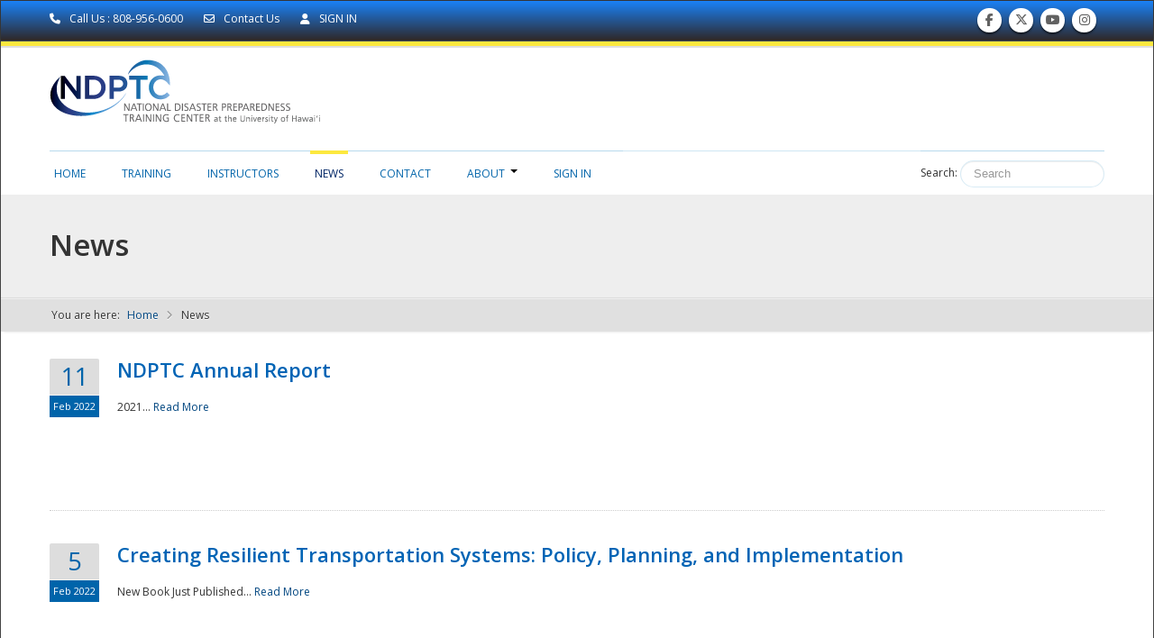

--- FILE ---
content_type: text/css
request_url: https://ndptc.hawaii.edu/static/css/custom.css?v=30
body_size: 63393
content:
@charset "UTF-8";
/* CSS Document */


/*------------------------------------------------------------------
[1. Global]
*/
body {
	margin: 0;
	
	font: 12px/1.7em 'Open Sans', arial, sans-serif;
	background: #DDD url(../img/body_bg_map.jpg);
}

a {
    color: #004680;
}

p {	
	margin-bottom: 2em;
	
	font: 12px/1.7em 'Open Sans', arial, sans-serif;
}

h1 {
	margin-bottom: .25em;
    font-size: 33px;
}

h2 {
	margin-bottom: .5em;
	font-size: 22px;
}

.panel-heading h2, h3{
    color: white;
    margin-top: 2px;
    margin-bottom: 2px;
}

h3 {
	margin-bottom: .75em;
	font-size: 18px;
}

h6 {
    font-size: 13px;
    line-height: 1.38;
}

h4, h6 {
	margin-bottom: 1.25em;
}

h2, h3, h4, h5, h6 {
    font-weight: 600;
}

 /*ul li {*/
    /*list-style: none;*/
/*}*/

.phone-email a {
    color: #fff;
}

.no-dots {
    list-style-type: none;
}

.answer ul {
    list-style-type: none;
}

.news-image {
    border: 7px solid #fff;
    border-radius: 5px;
    box-shadow: 1px 1px 2px 1px #cfcfcf;
}

.news-thumbnail{
    margin-left: auto;
    margin-right: auto;
    margin-bottom: 10px;
}

.sub-nav {
    background-color: #33a9d3;
    background-image: linear-gradient(to bottom,#36b7e5, #33a9d3);
    background-repeat: repeat-x;
    border-color: rgba(0, 0, 0, 0.1) rgba(0, 0, 0, 0.1) rgba(0, 0, 0, 0.25);
}

.sub-nav>.nav>li:hover, .sub-nav>.nav>li:focus, .sub-nav>.nav>li:active, .sub-nav>.nav>li.active, .sub-nav>.nav>li.disabled, .sub-nav>.nav>li[disabled] {
	color: #002666;
	text-decoration: none;
	border-top-color: #FCE83F;
	border-top-width: 1px;
}

.sub-nav>.nav>li>a {
    color: #ffffff;
    text-shadow: none;
}

.sub-nav-active {
    background-color: #0064AA;
}

input {
	font: 13px/1.7em 'Open Sans', arial, sans-serif;
}

img {
    display: block;
}

.req {
    color: Red;
}

#skiptocontent a {
	padding:6px;
	position: absolute;
	top:-40px;
	left:0px;
	color:white;
	border-right:1px solid white;
	border-bottom:1px solid white;
	border-bottom-right-radius:8px;
	background:#00579E;
	-webkit-transition: top 1s ease-out;
    transition: top 1s ease-out;
    z-index: 100;
}

#skiptocontent a:focus {
	position:absolute;
	left:0px;
	top:0px;
	outline-color:transparent;
	-webkit-transition: top .1s ease-in;
    transition: top .1s ease-in;
}


/*------------------------------------------------------------------
[2. Wrapper]
*/
#wrapper {
	background: #FFF;
    max-width: 1040px;
    width: auto;
    margin: 0 auto;
	border: 1px solid #444;
	border-bottom: none;
	-moz-box-shadow: 0 0 5px rgba(0,0,0,.25);
	-webkit-box-shadow: 0 0 5px rgba(0,0,0,.25);
	box-shadow: 0 0 5px rgba(0,0,0,.25);
}

/*------------------------------------------------------------------
[3. Header]
*/
#header {
    padding: 0 0 15px;
}


/*------------------------------------------------------------------
[3-1. Header / header-top]
*/
#header-top {
    display: block;
    margin: 0 auto;
    width: 1040px;
}

/*.contact-social {*/
.top-bar {
    background: #0064aa;
    background-image: -webkit-gradient(linear, 0% 0%, 0% 100%, from(#1a82f7), to(#2f2727));
    background-image: -webkit-linear-gradient(top, #1a82f7, #2f2727);
    background-image:    -moz-linear-gradient(top, #008dde, #032a62);
    background-image:     -ms-linear-gradient(top, #1a82f7, #2f2727);
    background-image:      -o-linear-gradient(top, #1a82f7, #2f2727);
    border-bottom: 1px solid #414f5a;
    -moz-box-shadow: 0 0 5px rgba(0,0,0,.5);
    -webkit-box-shadow: 0 0 5px rgba(0,0,0,.5);
    box-shadow: 0 0 5px rgba(0,0,0,.5);
    min-height: 30px;
    padding: 7px 0;
    color: #fff;
}

.top-bar .slidedown.collapse {
    height: auto;
}

.phone-email {
    padding: 3px 0;
}

.phone-email a {
    margin-right: 20px;
}

.phone-email i {
    margin-right: 7px;
}

#header .social {
    line-height: 30px;
    margin: 0 4px 0;
}

#header .social li {
    background: #fff;
    -moz-border-radius: 100% 100% 100% 100%;
    -webkit-border-radius: 100% 100% 100% 100%;
    border-radius: 100% 100% 100% 100%;
    -moz-box-shadow: 0 2px 2px 0 rgba(0, 0, 0, 0.6);
    -webkit-box-shadow: 0 2px 2px 0 rgba(0, 0, 0, 0.6);
    box-shadow: 0 2px 2px 0 rgba(0, 0, 0, 0.6);
    display: inline-block;
    height: 25px;
    width: 25px;
    margin-right: 5px;
    padding: 1px;
    text-align: center;
    line-height: 24px;
}

/*------------------------------------------------------------------
[3-2. Header / Topnav]
*/
.navbar-header {
    float: none;
    padding: 0 15px;
}

.navbar-toggle {
    border: none;
    /*-webkit-border-radius: 2px;*/
    /*-moz-border-radius: 2px;*/
    /*border-radius: 2px;*/
    /*padding: 9px 10px 5px;*/
    display: none;
    /*left: auto;*/
    /*position: relative;*/
    /*top: auto;*/
    /*float: right;*/
    /*margin-bottom: 8px;*/
    /*margin-top: 8px;*/
}

.topnav .navbar-toggle i {
    background: #08c;
    -webkit-border-radius: 0 0 2px 2px !important;
    -moz-border-radius: 0 0 2px 2px !important;
    border-radius: 0 0 2px 2px !important;
    padding: 0 8px;
    color: #fff;
    font-size: 19px;
    cursor: pointer;
}

/*------------------------------------------------------------------
[3. Header]
*/
#logo {
    border-top: 5px solid #FCE83F;
    -moz-box-shadow: inset 1px 4px 1px -2px rgba(221, 221, 221, 0.25);
    -webkit-box-shadow: inset 1px 4px 1px -2px rgba(221, 221, 221, 0.25);
    box-shadow: inset 1px 4px 1px -2px #dddddd;
}

#header h1 {
    background: url(../img/ndptc/ndptc-logo.png) no-repeat 0 0;
    /*height: 103px;*/
    height: 71px;
    width: 300px;
    line-height: 600px;
    margin: 15px 0;
    overflow: hidden;
    /*width: 329px;*/
}

#header h1 a {
	display: block;
}

/*------------------------------------------------------------------
[4. Nav]
*/
#nav {
	margin-bottom: .5em;
}

#nav .container > #main-nav {
	padding: 0;
	margin: 0;
    border-top: 1px solid #cfe6f3;/* The Fallback for IE8 */
	border-top: 1px solid rgba(159, 206, 231, 0.5);;
}

#nav .container > #main-nav > li:last-child {
    float: right;
    padding: 4px 0 0 ;
}

#nav .container > #main-nav > li:last-child input[type="text"] {
    border: 1px solid #cfe6f3;/* The Fallback for IE8 */
    border: 1px solid rgba(159, 206, 231, 0.4);
}

#nav .container > #main-nav > li:last-child input.search-query {
    max-width: 130px;
    width: 100%;
}

#nav .container > #main-nav > li {
	position: relative;
	top: -1px;
	float: left;
	padding: 0 2.5em 0 0; /* 0 40px 0 0 */
	margin: 0;
    border-top: 1px solid #cfe6f3;/* The Fallback for IE8 */
    border-top: 1px solid rgba(159, 206, 231, 0.5);;
}

#nav .container > #main-nav > li:last-child {
	padding-right: 0;
}

#nav .container > #main-nav > li > a {
	position: relative;
	top: -1px;
	display: block;
	padding: 15px 5px 5px;
	color: #0064aa;
	text-transform: uppercase;
	border-top: 1px solid transparent;
}

#main-nav {
    list-style-type: none;
}

#nav .container > #main-nav > li > a:hover,
#nav .container > #main-nav > li.dropdown-submenu.open > a,
#nav .container > #main-nav > li.dropdown-submenu:hover > a,
#nav .container > #main-nav > li.dropdown-submenu:focus > a
.dashboard-nav-2 li:hover
{
	color: #002666;
	text-decoration: none;
	border-top-color: #0064aa;
	border-top-width: 1px;
}

#nav .container > #main-nav > li.active a {
	padding-top: 12px;
	color: #002666;
	border-top-color: #FCE83F;
	border-top-width: 4px;
}

#nav .container > #main-nav > li > a > .caret {
	position: relative;
	top: 5px;
	margin-left: .5em;
}

.dropdown-submenu > .dropdown-menu {
    top: 100%;
    left: 0;
    margin-top: 0;
}

.dropdown-submenu:hover > a, .dropdown-submenu:focus > a {
    background-color: #fff;
    background-image: none;
}

#nav .dropdown-menu a:hover {
	background-color: #0064aa;
	color: #fff;
}

#nav .dropdown-menu > li > a {
	padding: 6px 12px;
	color: #002666;
}

#nav .dropdown-menu i {
	margin-right: .5em;
	font-size: 14px;
}

#nav .dropdown-submenu a:focus {
	color: #fff;
}

.dropdown-submenu > a:after {
    border: none;
    border-width: 0;
    display: none;
    width: 0;
    height: 0;
}

#nav .dropdown-menu::before {
	content: '';
	display: inline-block;
	border-left: 7px solid transparent;
	border-right: 7px solid transparent;
	border-bottom: 7px solid #CCC;
	border-bottom-color: rgba(0, 0, 0, 0.2);
	position: absolute;
	top: -7px;
	left: 9px;
}

#nav .dropdown-menu::after {
	content: '';
	display: inline-block;
	border-left: 6px solid transparent;
	border-right: 6px solid transparent;
	border-bottom: 6px solid white;
	position: absolute;
	top: -6px;
	left: 10px;
}

/*------- Nav with Search ---------*/
#nav.nav-search {
    margin-bottom: .5em;
}

#nav.nav-search .container > #main-nav {
    border-top: 1px solid #cfe6f3;/* The Fallback for IE8 */
    border-top: 1px solid rgba(159, 206, 231, 0.5);
}

#nav.nav-search .container > #main-nav, #nav.nav-search .container > #main-nav > li > ul {
    padding: 0;
    margin: 0;
}

#nav.nav-search .container > #main-nav > li {
    position: relative;
    top: -1px;
    float: left;
    padding: 0 2.4em 0 0; /* 0 28px 0 0 */
}

#nav.nav-search .container > #main-nav > li:first-child {
    float: right;
    padding: 4px 0 0 ;
}

#nav.nav-search .container > #main-nav > li:last-child {
    float: left;
}

#nav.nav-search .container > #main-nav > li > ul > li {
    position: relative;
    /*top: -1px;*/
    float: left;
    padding: 0 2.5em 0 0; /* 0 30px 0 0 */
    margin: 0;
}

#nav.nav-search .container > #main-nav > li:last-child {
    padding-right: 0;
}

#nav.nav-search .container > #main-nav > li > ul > li > a {
    position: relative;
    top: -1px;
    display: block;
    padding: 15px 5px 5px;
    color: #0064aa;
    text-transform: uppercase;
    border-top: 1px solid transparent;
}

#nav.nav-search .container > #main-nav > li > ul > li > a:hover,
#nav.nav-search .container > #main-nav > li > ul > li.dropdown-submenu.open > a,
#nav.nav-search .container > #main-nav > li > ul > li.dropdown-submenu:hover > a,
#nav.nav-search .container > #main-nav > li > ul > li.dropdown-submenu:focus > a
.dashboard-nav-2 li:hover
{
    color: #002666;
    text-decoration: none;
    border-top-color: #0064aa;
    border-top-width: 1px;
}

#nav.nav-search .container > #main-nav > li > ul > li.active a {
    padding-top: 12px;
    color: #002666;
    border-top-color: #FCE83F;
    border-top-width: 4px;
}

#nav.nav-search .container > #main-nav > li > ul > li > a > .caret {
    position: relative;
    top: 5px;
    margin-left: .5em;
}

#nav.nav-search input.search-query {
    max-width: 130px;
    width: 100%;
}

/*------------------------------------------------------------------
[5. Responsive Nav / #responsive-nav]
*/
.consortium-box {
    margin-bottom: 50px;
}

#responsive-nav-trigger {
	width: auto;
	padding: 5px 10px;
	background-color: #F8F8F8;
	background-image: url(../img/responsive-nav-bg.png);
	background-position: center right;
	background-repeat: no-repeat;
	color: #8F8F8F;
	font-size: 12px;
	line-height: 1.5;
	border: 1px solid #E8E8E8;
	cursor: pointer;
	-webkit-border-radius: 5px;
	-moz-border-radius: 5px;
	border-radius: 5px;
}

#responsive-nav-trigger.open {
	-webkit-border-bottom-right-radius: 0;
	-webkit-border-bottom-left-radius: 0;
	-moz-border-radius-bottomright: 0;
	-moz-border-radius-bottomleft: 0;
	border-bottom-right-radius: 0;
	border-bottom-left-radius: 0;
}
		
#responsive-nav {
	position: relative;
	z-index: 1001;
	display: none;
	margin: 0 0 2em;
}

#responsive-nav-items {
	display: none;
	padding: 12px 10px;
	margin: 0 0 1.5em;
	background: #F8F8F8;
	border: 1px solid #e3e3e3;
	border-top: none;
	-webkit-border-bottom-right-radius: 5px;
	-webkit-border-bottom-left-radius: 5px;
	-moz-border-radius-bottomright: 5px;
	-moz-border-radius-bottomleft: 5px;
	border-bottom-right-radius: 5px;
	border-bottom-left-radius: 5px;
    list-style-type: none;
}

#responsive-nav-items ul {
	padding: 0;
	margin: 0;
}

#responsive-nav-items > li > ul > li > a {
	padding-left: 30px;
}

#responsive-nav-items a {
	padding: 8px 10px;
	display: block;
	color: #222;
	font-size: 13px;
	font-weight: 600;
	-moz-border-radius: 5px;
	-webkit-border-radius: 5px;
	border-radius: 5px;
}

#responsive-nav-items a:hover {
	text-decoration: none;
	background: #DDD;
}

#responsive-nav-items li.active a {
	color: #FFF;
	text-decoration: none;
	background: #F90;
}

/*-----Responsive Nav / #responsive-nav with Search]--------*/
#nav.home.nav-search #responsive-nav-trigger {
    background-color: #f8f8f8;
    color: #8f8f8f;
    text-align: left;
    border: 1px solid #e8e8e8;
    -webkit-border-radius: 5px;
    -moz-border-radius: 5px;
    border-radius: 5px;
}

#nav.nav-search #responsive-nav-trigger {
    width: auto;
    padding: 5px 10px;
    background: url(../img/responsive-nav-bg.png) rgba(159, 206, 231, 0.15) center right no-repeat;
    color: #08c;
    font-size: 12px;
    line-height: 1.5;
    text-align: center;
    border: 1px solid #ddeef3;/* The Fallback for IE8 */
    border: 1px solid rgba(159, 206, 231, 0.3);
    -webkit-border-radius: 0;
    -moz-border-radius: 0;
    border-radius: 0;
    cursor: pointer;
}

#responsive-nav-trigger.open {
    -webkit-border-bottom-right-radius: 0;
    -webkit-border-bottom-left-radius: 0;
    -moz-border-radius-bottomright: 0;
    -moz-border-radius-bottomleft: 0;
    border-bottom-right-radius: 0;
    border-bottom-left-radius: 0;
}

#responsive-nav {
    position: relative;
    z-index: 1001;
    display: none;
    margin: 0 0 2em;
}

#nav.home.nav-search #responsive-nav-items {
    background: #F8F8F8;
    border: 1px solid #e8e8e8;
    -webkit-border-bottom-right-radius: 5px;
    -webkit-border-bottom-left-radius: 5px;
    -moz-border-radius-bottomright: 5px;
    -moz-border-radius-bottomleft: 5px;
    border-bottom-right-radius: 5px;
    border-bottom-left-radius: 5px;
}

#nav.nav-search #responsive-nav-items {
    display: none;
    padding: 12px 10px;
    margin: 0 0 1.5em;
    background: #f1f8fb;/* The Fallback for IE8 */
    background: rgba(159, 206, 231, 0.15);
    border: 1px solid #d8ebf5;/* The Fallback for IE8 */
    border: 1px solid rgba(159, 206, 231, 0.3);
    border-top: none;
    -webkit-border-bottom-right-radius: 0;
    -webkit-border-bottom-left-radius: 0;
    -moz-border-radius-bottomright: 0;
    -moz-border-radius-bottomleft: 0;
    border-bottom-right-radius: 0;
    border-bottom-left-radius: 0;
}

#responsive-nav-items ul {
    padding: 0;
    margin: 0;
}

#responsive-nav-items > li:first-child {
    margin-bottom: 10px;
}

#responsive-nav-items > li > ul > li > a {
    padding-left: 14px;
}

#nav.nav-search #responsive-nav-items a {
    padding: 8px 10px;
    display: block;
    color: #002666;
    font-size: 13px;
    font-weight: 600;
    -moz-border-radius: 5px;
    -webkit-border-radius: 5px;
    border-radius: 5px;
}

#nav.home.nav-search #responsive-nav-items a:hover {
    background: #ddd;
}
#nav.nav-search #responsive-nav-items a:hover {
    text-decoration: none;
    /*background: #DDD;*/
    background: rgba(159, 206, 231, 0.5);
}

#nav.home.nav-search #responsive-nav-items li.active a {
    background: #f90;
    border-top: none;
}

#nav.nav-search #responsive-nav-items li.active a {
    color: #FFF;
    text-decoration: none;
    /*background: #0064AA;*/
    background: #08c;
    border-top: 3px solid#fce83f;
}
#nav.nav-search input[type="text"] {
    border: 1px solid rgba(159, 206, 231, 0.4);
}


/*------------------------------------------------------------------
[6. Masthead]
*/
#masthead {
	position: relative;
	height: 400px;
	margin-bottom: 2.5em;
    -webkit-box-shadow: 1px 1px 6px rgba(0,0,0,.5);
	-moz-box-shadow: 1px 1px 6px rgba(0,0,0,.5);
	box-shadow: 1px 1px 6px rgba(0,0,0,.5);
}

.masthead-details {
	position: absolute;
	left: 0;
	bottom: 0;
    max-width: 850px;
    width: 100%;
	padding: 5px 15px;
	color: #FFF;
	background: #333;
	background: rgba(0,0,0,.50);
	text-shadow: 1px 1px 1px rgba(0,0,0,.4);
    width: 850px
}

.masthead-details h2 {
    margin: 0 0;
	font-size: 22px;
    line-height: 30px;
}

.masthead-details p {
	font-size: 14px;
    margin: .75em 0;
}

#masthead .carousel-control {
	top: 50%;
	/*left: -22px;*/
	line-height: 26px;
	opacity: .35;
	-webkit-border-radius: 0;
	-moz-border-radius: 0;
	border-radius: 0;
}

#masthead .carousel-control:hover {
	opacity: .80;
}

#masthead .carousel-control.right {
	left: auto;
	/*right: -72px;*/
}

#event-box {
    min-height: 464px;
}

.event-seperator{
    margin-bottom: 10px;
    padding-bottom: 5px;
    border-bottom: 1px dotted lightgray;
}
/*------------------------------------------------------------------
[7. Page Title / #page-title / .breadcrumbs]
*/
#page-title {
	padding: 25px 0;
	/*margin: 0 0 2.5em;*/
	border-top: 1px solid #EEE;
	border-bottom: 1px solid #EEE;
	background: #EEE;
}

#page-title h1 {
	margin-bottom: .40em;
	font-weight: 600;
}

#page-title p {
	margin-bottom: 0;
	font-size: 15px;
}

#page-title.bread {
    padding: 25px 0 10px;
}

.breadcrumb {
    background: none;
    padding-left: 0;
}

ul.breadcrumb li {
    display: inline-block;
    margin: 0 0 0 5px;
}

ul.breadcrumb li:first-child {
    margin-left: 2px !important;
}

ul.breadcrumb li:nth-child(2):before, ul.breadcrumb li:first-child:before {
    content: " ";
    margin: 0;
}

ul.breadcrumb li:before {
    color: #9e9e9e;
    content: "\f105";
    font-family: FontAwesome;
    font-size: 12px;
    margin: 0 9px 0 0;
}
    /*-------- breadcrumb under page-title -----------*/
#page-title.bread-bottom {
    margin-bottom: 0;
    border-bottom: 1px solid #ddd;
    /*box-shadow: 0 -1px 0 rgba(255, 255, 255, 0.2) inset;*/
}

.breadcrumb-area {
    background: #E0E0E0;
    border-top: 1px solid #efefef;
    /*box-shadow: 0 1px 0 rgba(255, 255, 255, 0.2) inset;*/
    box-shadow: 0 3px 3px -3px rgba(0, 0, 0, 0.15);
}

.breadcrumb-area ul.breadcrumb {
    margin: 0;
}

/*------------------------------------------------------------------
[8. Welcome]
*/
#welcome h1 {
	padding: 0 80px;
	color: #606060;
	font-size: 22px;
	font-style: italic;
	font-weight: 600;
	line-height: 1.75em;
}

#welcome p {
	padding: 0 80px;
	color: #777;
	font-size: 22px;
	font-style: italic;
	font-weight: 600;
	line-height: 1.75em;
}

#welcome {
	text-align: center;
}

.training-icon{
   margin: 0 auto;
   float: right;
}

/*------------------------------------------------------------------
[9. Content]
*/

#content {
    padding-top: 30px;
}
.section {
/*    padding-top: 25px;*/
}

.content-title a {
    color: #0064B5;
}

/*------------------------------------------------------------------
[10. Footer]
*/
#footer {
	clear: both;
	padding: 20px 50px;
	color: #fff;
	background: #00579E;
	border-top: 1px solid #111;
	-moz-box-shadow: inset 0 1px 0 rgba(255,255,255,0.2);
	-webkit-box-shadow: inset 0 1px 0 rgba(255,255,255,0.2);
	box-shadow: inset 0 1px 0 rgba(255,255,255,0.2);
}

#footer .row {
	margin-bottom: 0;
}

#footer a {
	color: #FFF;
}

.footer-nav {
    margin-left: 0;
}

.footer-nav li {
    margin-bottom: 8px;
}


#footer .footer-nav li a:hover, #footer .footer-nav li.active a {
    color: #fff;
}

/*------------------------------------------------------------------
[11. Copyright]
*/
#copyright {
	clear: both;
	padding: 20px 50px 15px 50px;
	color: #c8c8c8;
	font-size: 11px;
	text-transform: uppercase;
	background: #1a395b;
	border-top: 1px solid #1a395b;
	-moz-box-shadow: inset 0 1px 0 rgba(255,255,255,0.15);
	-webkit-box-shadow: inset 0 1px 0 rgba(255,255,255,0.15);
	box-shadow: inset 0 1px 0 rgba(255,255,255,0.15);
}

#copyright #rights {
	
}

#copyright #totop {
	text-align: right;
}

#copyright a {
	color: #FFF;
}

/*------------------------------------------------------------------
[12. Grid]
*/
.row.divider:last-child {
	margin-bottom: 0;
	border: none;
}

.row-divider {
	margin: 1.5em 0 3em;
	border: none;
	border-bottom: 1px dotted #CCC;
    overflow: hidden;
}

/*------------------------------------------------------------------
[13. Miscellaneous]
*/
.slash {
	padding-right: .25em;
	text-shadow: 1px 1px #999;
	color: #fce83f;
}

#header .social {
    line-height: 30px;
    margin: 0 4px 0;
}

#header .social li, #footer .social li a {
    background: #fff;
    -moz-border-radius: 100% 100% 100% 100%;
    -webkit-border-radius: 100% 100% 100% 100%;
    border-radius: 100% 100% 100% 100%;
    -moz-box-shadow: 0 2px 2px 0 rgba(0, 0, 0, 0.6);
    -webkit-box-shadow: 0 2px 2px 0 rgba(0, 0, 0, 0.6);
    box-shadow: 0 2px 2px 0 rgba(0, 0, 0, 0.6);
    display: inline-block;
    height: 25px;
    width: 25px;
    margin-right: 5px;
    padding: 1px;
    text-align: center;
    line-height: 24px;
    font-size: 0px;
}

#header .social li a {
    cursor: pointer;
    padding: 3px;
}

#header .social li i {
    color: #616161;
    font-size: 14px;
    margin-top: 5px;
}

#header .social li:hover i, .social li a:hover {
    color: #fff;
    text-decoration: none;
}

#header .social li.facebook:hover, #footer .social li a.social-icon-facebook:hover {
    background: #4a6ea8;
}

#header .social li.twitter:hover, #footer .social li a.social-icon-twitter:hover  {
    background: #38d5ff;
}

#header .social li.youtube:hover, #footer .social li a.social-icon-youtube:hover {
    background: #CC181E;
}

#header .social li.instagram:hover, #footer .social li a.social-icon-instagram:hover {
    background: #125688;
    /*background: #CC181E;*/
}

.social-icons-container {
	width: 100%;
	display: table;
	padding: 0;
	margin: 2.5em 0 0;
}

.social-icons-container li {
	width: 25%;
	display: table-cell;	
	text-align: center;
}

#footer .social li a {
    background: #4e4e4e;
    height: 50px;
    width: 50px;
    padding: 1px;
    overflow: hidden;
}

#footer .social li a i {
    padding: 9px 0;
    font-size: 36px;
}

/*.clearfix,*/
/*.row { zoom: 1; }*/
/*.clearfix:before,*/
/*.row:before,*/
/*.clearfix:after,*/
/*.row:after, */
.navbar-header:before, .navbar-header:after { content: ""; display: table; }
/*.clearfix:after,*/
/*.row:after, */
.navbar-header:before, .navbar-header:after { clear: both; }


.navbar-toggle, .scrollup {
    -moz-border-radius: 2px;
    -webkit-border-radius: 2px;
    border-radius: 2px 2px 2px 2px;
}

.scrollup {
    display: none;
    background: #e8f3f9;
    position: fixed;
    bottom: 0;
    right: 15px;
    width: 40px;
    height: 40px;
    color: #000;
    font-size: 30px;
    line-height: 34px;
    text-align: center;
    opacity: 0.8;
    z-index: 9999;
}

a.scrollup, a.scrollup:hover {
    text-decoration: none;
}

.box, .panel {
    border: 1px solid #ddd;
    -moz-border-radius: 4px;
    -webkit-border-radius: 4px;
    border-radius: 4px;
    -moz-box-shadow: 0 1px 0 0 rgba(0, 0, 0, 0.05);
    -webkit-box-shadow: 0 1px 0 0 rgba(0, 0, 0, 0.05);
    box-shadow: 0 1px 0 0 rgba(0, 0, 0, 0.05);
    /*padding: 2em 1.5em;V*/
}

.box-color {
    background: #e8f6fc; /* The Fallback for IE8 */
    background: rgba(159, 206, 231, 0.15);
    margin-bottom: 30px;
    -moz-border-radius: 4px;
    -webkit-border-radius: 4px;
    border-radius: 4px;
}

.panel {
    margin-bottom: 20px;
}

.panel-heading {
    background: #00579E;
    /*background: #9fcee7;*/
    /*border-color: #9fcee7;*/
    border-color: #ddd;
    border-top-left-radius: 3px;
    border-top-right-radius: 3px;
    padding: 2px 15px;
}

.panel-body {
    padding: 15px 15px;
}

.course-info, .class-detail, .test, .test-course {
    overflow: hidden;
}

.course-icon, .test-icon {
    float: left;
    margin-right: 15px;
}

/*------------------------------------------------------------------
[13-1. Miscellaneous - Buttons]
*/
.buttons {
    margin-bottom: 3em;
}

.NDPTC-button {
    background-color: #fce83f;
    background-image: linear-gradient(to bottom, #FCCD30, #FFC04D);
    background-repeat: repeat-x;
    border-color: #dddddd #dddddd #B3B3B3; /* The Fallback for IE8 */
    border-color: rgba(0, 0, 0, 0.1) rgba(0, 0, 0, 0.1) rgba(0, 0, 0, 0.25);
    color: #335772;
    text-shadow: 0 -1px 0 rgba(0, 0, 0, 0.25);
}


.btn.NDPTC-button:hover, .btn.NDPTC-button:focus, .btn.NDPTC-button:active, .btn.NDPTC-button.active, .btn.NDPTC-button.disabled, .btn.NDPTC-button[disabled] {
    background-color: #f89406;
    color: #fff;
}

.btn.NDPTC-button:hover, .btn.NDPTC-button:focus {
    background-position: 0 -15px;
}

.btn-warning {
    background-color: #fce83f;
    background-image: linear-gradient(to bottom, #FCCD30, #FFC04D);
    background-repeat: repeat-x;
    border-color: #dddddd #dddddd #B3B3B3; /* The Fallback for IE8 */
    border-color: rgba(0, 0, 0, 0.1) rgba(0, 0, 0, 0.1) rgba(0, 0, 0, 0.25);
    color: #335772;
    text-shadow: 0 -1px 0 rgba(0, 0, 0, 0.25);
}


.btn-warning:hover, .btn-warning:focus, .btn-warning:active, .btn-warning.active, .btn-warning.disabled, .btn-warning[disabled] {
    background-color: #f89406;
    color: #fff;
}

.btn-warning:hover, .btn-warning:focus {
    background-position: 0 -15px;
}

/*------------------------------------------------------------------
[13-2. Miscellaneous - Table]
*/
table, label, input, button, select, textarea {
    font-size: 12px;
}

caption, .tbl-schedule thead, .course-detail {
    background: linear-gradient(to bottom, #888 0%, #686868 100%) repeat-x;
    background: -webkit-linear-gradient(top, #888 0%, #686868 100%) repeat-x;
    background: -o-linear-gradient(top, #888 0%, #686868 100%) repeat-x;
    background: -ms-linear-gradient(top, #888 0%, #686868 100%) repeat-x;
    background: -moz-linear-gradient(top, #888 0%, #686868 100%) repeat-x;
    color: #fff;
    font-weight: 600;
}

.tbl-schedule th, .tbl-schedule td {
    line-height: 1.3em;
}

.table thead th {
    vertical-align: middle;
}

table th.acenter, table td.acenter {
    text-align: center;
}

table th.aright, table td.aright {
    text-align: right;
    white-space: nowrap;
}

label {
    padding-top: 5px;
}

/*------------------------------------------------------------------
[13-3. Miscellaneous - Alert]
*/
.alert {
    -moz-box-shadow: 0 1px 0 rgba(255, 255, 255, 0.25) inset, 0 1px 2px rgba(0, 0, 0, 0.25);
    -webkit-box-shadow: 0 1px 0 rgba(255, 255, 255, 0.25) inset, 0 1px 2px rgba(0, 0, 0, 0.25);
    box-shadow: 0 1px 0 rgba(255, 255, 255, 0.25) inset, 0 1px 2px rgba(0, 0, 0, 0.25);
    padding: 15px 35px 15px 15px;
    font-size: 1rem;
}

.alert-error {
    background: linear-gradient(to bottom, #f2dede 0%, #e7c3c3 100%) repeat-x;
    background: -webkit-linear-gradient(to bottom, #f2dede 0%, #e7c3c3 100%) repeat-x;
    background: -o-linear-gradient(to bottom, #f2dede 0%, #e7c3c3 100%) repeat-x;
    background: -ms-linear-gradient(to bottom, #f2dede 0%, #e7c3c3 100%) repeat-x;
    background: -moz-linear-gradient(to bottom, #f2dede 0%, #e7c3c3 100%) repeat-x;
    border: 1px solid #dca7a7;
    color: #000;
}

.alert-error i, .alert-error p {
    overflow: hidden;
}

.alert-error i {
    float: left;
    padding-right: 15px;
    color: #a94442;
    font-size: 1.5em;
}

.alert-error p {
    margin-bottom: 0;
    font-size: 1rem;
}

.alert-success {
    background-color: #008000;
    border-color: #008000;
    color: #FFFFFF;
}

/*------------------------------------------------------------------
[14. Side navigation]
*/

.second-nav .nav-tabs {
    border-bottom: 1px solid #cfe6f3;/* The Fallback for IE8 */
    border-bottom: 1px solid rgba(159, 206, 231, 0.5);
}

.second-nav .nav-tabs li a {
    background: #f1f8fb;/* The Fallback for IE8  */
    background: rgba(159, 206, 231, 0.15);
}

.second-nav .nav-tabs li a:hover {
    background: #cfe6f3;/* The Fallback for IE8  */
    background: rgba(159, 206, 231, 0.5);
}

.second-nav .nav-tabs > .active > a, .second-nav3 .nav-tabs > .active > a:hover, .second-nav3 .nav-tabs > .active > a:focus {
    background: #fff;
    border-top-color:#fce83f;
    border-right-color: rgba(159, 206, 231, 0.5);
    border-left-color: rgba(159, 206, 231, 0.5);
    border-bottom-color: #fff;
    border-top-width: 4px;
    padding-top: 5px;
}

.nav-stacked li a {
    font-size: 13px;
    font-weight: 600;
}

.nav-stacked li.active a, .nav-stacked li.active a:hover {
    text-shadow: 0 -1px 0 rgba(0, 0, 0, 0.25);
}

.icon-chevron-right {
    float: right;
    margin-top: 5px;
}

#sidebar {
    border-left: 1px solid #ddd;
    border-bottom: 1px solid #ddd;
    -webkit-border-radius: 2px;
    -moz-border-radius: 2px;
    border-radius: 2px;
    overflow: hidden;
}

#sidebar li a {
    background: #fafafa;
    border-right: 1px solid #ddd;
    border-left: none;
    border-top: 2px solid #666;
    padding-top: 12px;
    padding-bottom: 12px;
}

#sidebar li.active a {
    border-top: 2px solid #0488cd;
    /*border-bottom: 1px solid #ffff00;*/
    background: none;
    cursor: default;
    color: #002666;
}

#sidebar li.active a, #sidebar li.active a:hover {
    background: none repeat scroll 0 0 rgba(159, 206, 231, 0.15);
    color: #002666;
}

/*---------- Design-1 ----------*/
#sidebar-1 {
    border: 1px solid #ddd;
    -webkit-border-radius: 2px;
    -moz-border-radius: 2px;
    border-radius: 2px;
    border-bottom: 3px solid #0488cd;
    overflow: hidden;
}

#sidebar-1.nav-tabs.nav-stacked > li > a {
    border: none;
}
/*---------- Design-2 ----------*/
#sidebar-2 {
    border-left: 1px solid rgba(159, 206, 231, 0.5);
    padding: 10px 0;
}
#sidebar-2.nav-tabs li {
    position: relative;
    left: -1px;
}

#sidebar-2.nav-tabs.nav-stacked > li:first-child > a, .nav-tabs.nav-stacked > li:last-child > a {
    border-radius: 0;
}

#sidebar-2.nav-tabs.nav-stacked > li > a {
    border: none;
}

#sidebar-2 .icon-chevron-right {
    color: rgba(159, 206, 231, 0.50);
}

#sidebar-2.nav-tabs.nav-stacked li a:hover .icon-chevron-right, #sidebar-2.nav-tabs.nav-stacked li.active a .icon-chevron-right {
    color: #002666;
}


#sidebar-2.nav-tabs.nav-stacked li a:hover, #sidebar-2.nav li a:focus {
    border-left: 1px solid #0064aa;
    background: rgba(159, 206, 231, 0.20);
    color: #002666;
    padding-left: 11px;
}

#sidebar-2.nav-stacked li.active a, #sidebar-2.nav-stacked li.active a:hover {
    border-left: 4px solid #fce83f;
    padding-left: 8px;
    background: #fff;
}

/*---------- Design-3 ----------*/
#sidebar-3 {
    border-right: 1px solid rgba(159, 206, 231, 0.5);
    padding: 10px 0;
}
#sidebar-3.nav-tabs li {
    position: relative;
    right: -1px;
}

#sidebar-3.nav-tabs li a .icon-chevron-right {
    float: none;
    margin-right: 5px;
}

#sidebar-3.nav-tabs.nav-stacked > li:first-child > a, .nav-tabs.nav-stacked > li:last-child > a {
    border-radius: 0;
}

#sidebar-3.nav-tabs.nav-stacked > li > a {
    border: none;
    padding-left: 0;
}

#sidebar-3.nav-tabs.nav-stacked li a:hover, #sidebar-3.nav li a:focus {
    border-right: 1px solid #0064aa;
    background: rgba(159, 206, 231, 0.20);
    color: #002666;
    /*padding-right: 0;*/
}

#sidebar-3.nav-stacked li.active a, #sidebar-3.nav-stacked li.active a:hover {
    border-right: 4px solid #fce83f;
    /*padding-left: 0;*/
    background: #fff;
}

#sidebar-3.nav-tabs.nav-stacked li ul li a {
    display: block;
    padding: 8px 0 8px 5px;
    text-decoration: none;
}

/*---------- Design-4 ----------*/
#sidebar-4 {
        /*background: rgba(159, 206, 231, 0.15);*/
    -moz-box-shadow: 0px 0px 2px rgba(0, 100, 170, 0.25);
    -webkit-box-shadow: 0px 0px 2px rgba(0, 100, 170, 0.25);
    box-shadow: 0px 0px 2px rgba(0, 100, 170, 0.25);
    padding: 15px 0 15px 5px;
}

.nav-tabs > li {
    margin-bottom: 0;
}

#sidebar-4.nav-tabs.nav-stacked > li > a {
    border: none;
    padding-right: 5px;
}

#sidebar-4 li a:hover, #sidebar-4.nav a:focus {
    background: rgba(159, 206, 231, 0.25);
    margin-right: -2px;
}

#sidebar-4 li.active a {
    /*background: rgba(0, 100, 170, 0.51);*/
    background: #7db0d4;
    /*border: 1px solid rgba(0, 100, 170, 0.25);*/
    -webkit-border-radius: 2px;
    -moz-border-radius: 2px;
    border-radius: 2px;
    color: #fff;
}

#sidebar-4 li.active a:hover {
    margin-right: 0;
}

#sidebar-4 .bio-arrow {
    background: #7db0d4;
    border-bottom: none;
    content: "";
    display: block;
    height: 14px;
    width: 14px;
    transform: rotate(-45deg);
}

#sidebar-4 .bio-arrow.arrow-right {
    float: right;
    margin: -26px -8px 0;
    transform: rotate(45deg);
}

/*------------------------------------------------------------------
[15. Homepage]
*/
    /*--- Home design-1---*/
#content.home {
    padding-top: 0;
}

.newsGroup-1.post-date h6 {
    overflow: hidden;
    margin-top: 0;
}

.features {
    padding-bottom: 15px;
}

.news-article {
    min-height: 150px;
}

.news-article .home-news-header {
    margin-left: 75px;
}

.news-article .home-news-header h4 {
    margin: 0 0 0.3em;
}

.home-training{
    min-height: 150px;
}

.home-training .home-training-header{
    margin-left: 75px;
}

.home-training .home-training-header h2{
    margin: 0 0 ;
}

.home-training-wrap.nopic{
    width: 50px;
}

.upcoming-courses {
    text-align: center;
    padding: 10px;
}

.upcoming-courses img {
    margin: 0 auto;
    width: 75px;
}

.upcoming-courses p {
    margin: 5px 0;
}

.about-container .choose-item h3, .upcoming-courses h3, .newsGroup-1 h3 {
    font-size: 14px;
    margin-bottom: 0;
    line-height: 1.5;
}

.upcoming-courses .row-divider {
    margin: 10px 0;
}

.newsGroup-1 {
    overflow: hidden;
    border-bottom: 1px dotted #ccc;
    padding-bottom: 10px;
    margin-bottom: 10px;
}

.newsGroup-1.post-date img {
    margin-bottom: 10px;
}

.newsGroup-1.post-date .day {
    /*float: left;*/
    width: 30px;
    border: 1px solid #efefef;
    padding: 0 0;
    margin: 0 10px 0 0;
}

.newsGroup-1.post-date .day strong {
    font-size: 18px;
    margin: 5px 0;
}


.newsGroup-1 h3 {
    margin: 0 0 0 40px;

}


/*--- Home consortium 1---*/
.consortium-item1 {
    height: 80px;
    line-height: 80px;
    text-align: center;
}

.consortium-item1 img {
    display: inline-block;
    vertical-align: middle;
    margin: 0 auto;
    padding: 10px 0;
}
/*---end Home consortium 1---*/

/*--- Home design-2---*/
.design-2 .span6 {
    overflow: hidden;
}

.face, .face iframe, .tweets, .training-box, .news-box {
    width: 220px;
    float: left;
}

.design-2 .training-box, .design-2 .news-box {
    margin-bottom: 30px;
}

.design-2 .upcoming-courses-group, .design-2 .upcoming-courses-info {
    overflow: hidden;
}

.design-2 .upcoming-courses-group img {
    float: left;
    width: 50px;
    margin-right: 10px;
}

.design-2 .upcoming-courses-info {
    text-align: left;
    margin-left: 0;
}

.design-2 .date {
    margin-top: 0;
}

.design-2 .tweets, .news-box {
    margin-left: 20px;
}
/*--- END Home design-2---*/

/*--- Home design-3---*/
.design-3 .training-box, .design-3 .news-box {
    float: none;
    width: 100%;
    margin-bottom: 30px;
}

.groove {
    border-top-style: groove;
    border-color: #CCCCCC;
    margin-top: 30px;
}

.design-3 .upcoming-courses-group, .design-3 .upcoming-courses-info, .design-4 .upcoming-courses-group, .design-4 .upcoming-courses-info {
    overflow: hidden;
}

.design-3 .upcoming-courses-group img, .design-4 .upcoming-courses-group img {
    float: left;
}

.design-3 .upcoming-courses-group img, .design-4 .upcoming-courses-group img  {
    margin: 0 10px 0 0;
}

.design-3 .newsGroup-1.post-date img {
    float: right;
    height: 90px;
    max-height: 100%;
    padding-left: 10px;
}

.design-3 .upcoming-courses-info {
    text-align: left;
}

.design-3 .upcoming-courses-info p, .design-4 .upcoming-courses-info p {
    margin: 0 0 5px;
}

.design-3 .tweets, .design-3 .news-box {
    margin-left: 0;
}

.headline, .newsGroup-1.post-date .headline-content {
    margin: 0 0 0 40px;
}


/*--- Home design-4 ---*/
.design-4.about-container .choose-item h3 {
    font-size: 18px;
    margin-bottom: 2em;
    text-align: center;
}

.social-media .fa, .ndptc .fa {
    text-shadow: 1px 1px 2px rgba(0, 0, 0, 0.45);
}

.choose-item .fa-circle {
    color: #FFC04D;
    text-shadow: none;
}

.design-4 .social-media .team-icon {
    background: #FCE83F;
    color: #335772;
    box-shadow: 1px 1px 2px rgba(0, 0, 0, 0.45);
}


.design-4 .team-title.ndptc {
    margin-top: 0;
}

.design-4 .ndptc .team-icon {
    background: #FFC04D;
    color: #fff;
    box-shadow: none;
    margin: 0 0;
}

.choose-item .upcoming-courses {
    padding: 0 0;
    text-align: left;
}

.choose-item .upcoming-courses-group {
    border-bottom: 1px dotted #ccc;
    margin-bottom: 10px;
    padding-bottom: 10px;
}

.design-4 .newsGroup-1.post-date img {
    float: right;
    height: 70px;
    padding-left: 10px;
}

/*--- Home design-4 Second ---*/
.container-box {
    background: none repeat scroll 0 0 #FFFFFF;
    padding: 0 20px 30px;
    border-bottom: 3px solid #0488CD;
    margin-bottom: 2em;
}

    /*------------------------------------------------------------------
    [16. training]
    */
.calendar {
    padding: 0.35em;
    background: #EEEEEE;
    border: 1px solid #DDDDDD;
    color: #333333;
    font-weight: bold;
}

caption {
    border: 1px solid #505050;
    -webkit-box-shadow: 0 1px 0 #838383 inset;
    -moz-box-shadow: 0 1px 0 #838383 inset;
    box-shadow: 0 1px 0 #838383 inset;
    font-size: 1.1em;
    line-height: 1.8em;
    text-align: center;
}

.calendar .table th, .calendar .table td {
    padding: 8px 4px;
    text-align: center;
    color: #707070;
}

.calendar .table td {
    color: #505050;
}

.highlight {
    background: none repeat scroll 0 0 #fce83f;
    color: #FFFFFF;
    margin-bottom: 0;
    text-shadow: 0 -1px 0 rgba(0, 0, 0, 0.25);
}

.instructions {
    font-weight: 600;
}

.table .date {
    max-width: 10%;
}

.course {
    width: 12%;
}

.tbl-location {
    width: 25%;
}

.avail {
    width: 5%;
}

.control-group {
    margin-bottom: 30px;
}

.form-control {
    width: 97%;
}

.form-half {
    width: 75%;
}

.date-selector i {
    font-size: 24px;
    margin-right: 0.25em;
    padding:2px 4px;
    position: relative;
    top: 5px;
}

.date-selector i:hover {
    background: none;
    color: #8b0000;
    cursor: pointer;
}

.date-selector i span {
    position: absolute;
    top: 10px;
    left: 9px;
    font-size: 13px;
    font-weight: 600;
}

/*------------------------------------------------------------------
[16-1. Training/ Course Delivery/ Register for Course.600]
*/

.course-info {
    padding: 2em 1.5em 0;
    /*margin-bottom: 10px;*/
}

.box-color img.course-icon {
    padding: 0 0;
}

h4.course-title {
    font-size: 1.25em;
    font-weight: 600;
    height: auto;
    border-bottom: 1px solid #ddd;
    margin: 0 0 10px;
    padding-bottom: 5px;
}

.class-detail .dl-horizontal dt {
    text-align: left;
}

.class-detail .dl-horizontal dd {
    margin-left: 102px;
}

.class-detail dt, .class-detail dd, .register-course-info dt, .register-course-info dd {
    margin-bottom: 10px;
}

.course-info.panel-heading {
    background-color: rgba(159, 206, 231, 0.15);
}

.course-detail {
    padding: 1px 10px;
}

/*------ bottom design --------*/
.detail {
    float: left;
}

.register-course .panel-body {
    padding: 15px 15px 25px;
}

/*------------------------------------------------------------------
[16-2-1. Training/ Training Request & Eligibility]
*/
h4.training-faq {
    padding-left: 50px;
}

/*------------------------------------------------------------------
[16-2. Training/ Course Delivery Request]
*/
.information {
    -moz-border-radius: 4px;
    -webkit-border-radius: 4px;
    border-radius: 4px;
    border: 1px solid #ddd;
    margin-bottom: 10px;
}

.information-header {
    background: #999999;
    border-bottom: 1px solid rgba(0, 0, 0, 0.3);
    margin-bottom: 20px;
    color: #fff;
    text-shadow: 1px 1px 1px rgba(0, 0, 0, 0.4);
}

.information-header h3 {
    margin: 0;
    padding: 5px 10px;
    font-size: 16px;
    line-height: 30px;
}

.information form {
    padding: 0 10px;
}

.information form .control-group {
    margin-bottom: 15px;
}

.form-horizontal .control-label {
    width: 111px;
    text-align: left;
}

.form-horizontal.facility-info .support .control-label {
    width: 85px;
}

.form-horizontal.facility-info .control-label {
    width: 170px;
}

.form-horizontal.travel .control-label {
    width: 255px;
}

.form-horizontal .controls, .group-1 .controls {
    margin-left: 135px;
}

.form-horizontal.facility-info .controls {
    margin-left: 195px;
}

.form-horizontal.facility-info .support .controls {
    margin-left: 100px;
}

.form-horizontal.facility-info .support .controls input {
    width: 90%;
}

.group-1, .group-2, .group-3 {
    display: inline-block;
    width: 285px;
}

.group-1 .control-label {
    width: 85px;
}

.group-2 {
    width: 215px;
}

.group-3 {
    width: 170px;
}

.group-2 .control-label, .group-3 .control-label {
    width: 28px;
}

.group-2 .controls, .group-3 .controls {
    margin-left: 65px;
}

.checkbox {
    padding-left: 0;
    padding-right: 33px;
}

.checkbox input[type="checkbox"] {
    float: right;
    margin-right: -29px;
    margin-left: 0;
}

.access {
    background: #DFDFDF;
    padding: 5px 10px;
    font-weight: 600;
}

/*------------------------------------------------------------------
[16-3. Training/ Course Catalog]
*/
.catalog-option1 {
    display: inline-block;
    text-align: center;
    margin-bottom: 10px;
}

.catalog-option1 img {
    margin: 0 auto 10px;
    width: 80px;
    height: 80px;
}

.catalog-option1 a {
    display: block;
}

.end {
    margin-bottom: 30px;
}

.catalog-icon {
    display: table;
}

.catalog-icon img, .catalog-icon a {
    display: table-cell;
}

.catalog-icon img {
    max-width: 45px;
    max-height: 45px;
    padding-right: 1.5em;
}

.catalog-icon a {
    vertical-align: middle;
}

.catalog dl {
    padding: 10px 15px 0;
}

.catalog .dl-horizontal dt {
    width: 135px;
}

.catalog .dl-horizontal dd {
    margin-left: 155px;
}

.catalog dl dt, .catalog dl dd {
    margin-bottom: 2em;
}

.catalog dl dd.weight {
    font-weight: bold;
}

/*------------------------------------------------------------------
[16-4. Training/ Document Library]
*/
.form-filter {
    width: 69%;
}

#document-library img {
    width: 40px;
    height: 40px;
}

#document-library .course {
    width: 9%;
}

#document-library .document-description {
    width: 40%;
}

/*------------------------------------------------------------------
[16-5. Training/ Instructors Bio]
*/
.bio-index p {
    margin-bottom: 0;
}

.bio-index a {
}

.bio-pagination.pagination ul {
    -webkit-box-shadow: none;
    -moz-box-shadow: none;
    -ms-box-shadow: none;
    -o-box-shadow: none;
    box-shadow: none;
}

.bio-pagination.pagination ul li {
    -webkit-box-shadow: 0 1px 2px rgba(0, 0, 0, 0.05);
    -moz-box-shadow: 0 1px 2px rgba(0, 0, 0, 0.05);
    box-shadow: 0 1px 2px rgba(0, 0, 0, 0.05);
}

.bios .box-color {
    display: inline-block;
}

.instructor-info img {
    width: 70px;
    height: auto;
    padding: 0 30%;
}

.instructor-info {
    -moz-border-radius: 4px;
    -webkit-border-radius: 4px;
    border-radius: 4px;
    padding: 15px 15px 15px 20px;
    text-align: center;
    height: auto;
}
.bio-name {
    font-size: 18px;
    font-style: italic;
    margin: 1.2em 0 0;
    color: #0064aa;

}

.bio-arrow {
    background: #fff;
    border-top: 1px solid #ddd;
    border-right: 1px solid #ddd;
    border-bottom: none;
    content: "";
    display: block;
    height: 14px;
    width: 14px;
    -webkit-transform: rotate(-45deg);  /* Safari and Chrome */
    -moz-transform: rotate(-45deg);
    -o-transform: rotate(-45deg);
    -ms-transform: rotate(-45deg); /* IE 9 */
    transform: rotate(-45deg);
    margin: 10px 0 -7px 45px;
}

.bio-content {
    background: #fff;
    margin: 10px 10px 10px 8px;
    padding: 15px;
    border: 1px solid #ddd;
    -moz-border-radius: 4px;
    -webkit-border-radius: 4px;
    border-radius: 4px;
}

.bio-arrow.arrow-left {
    -webkit-transform: rotate(-135deg);
    -moz-transform: rotate(-135deg);
    -o-transform: rotate(-135deg);
    -ms-transform: rotate(-135deg);
    transform: rotate(-135deg);
    margin: 45px 0 -7px 0;
    float: left;
}

/*------------------------------------------------------------------
[16-6. Training/ My Courses]
*/
.help {
    float: right;
    height: 34px;
}

.my-courses > h2 {
    margin-top: 0;
}

.superscript {
    font-size: 17px;
}

.table-responsive .tbl-location {
    width: 20%;
}

th .superscript {
    font-size: 11px;
}

.certificate {
    width: 13%;
}

#footnote {
    padding-bottom: 1em;
}

.note {
    display: table;
    margin-bottom: 0.875em;
}

.note p {
    display: table-cell;
}

.note-number {
    padding-right: 5px;
}

/*------------------------------------------------------------------
[16-7. Training/ Request Training]
*/
.faq-group.request {
    margin-top: 30px;
}


/*------------------------------------------------------------------
[16-8. Training/ Pre-Test]
*/
.test .fa-stack {
    float: left;
    width: 3em;
    height: 3em;
    margin-right: 0.7em;
}

.test .fa-stack-2x {
    font-size: 3em;
}

.test .fa-stack-1x {
    top: 15px;
}

.test-course h3 {
    margin-top: 0;
    line-height: 1.3;
}

.test-course dt {
    width: 90px;
}

.test-course dd {
    margin-left: 110px;
}

.test-course dd span {
    color: #ff0000;
    font-weight: bold;
    font-size: 1.1em;
}

.panel-color .panel-heading {
    background: #9fcee7;
    border-color: #9fcee7;
    color: #0064aa;
}

.panel-body {
    padding: 15px 15px 0;
}

.panel-title {
    font-size: 16px;
    margin-top: 0;
    margin-bottom: 0;
    line-height: 1.1;
}

.pre-test-question.box {
    position: relative;
    border-bottom: 3px solid #0064aa;
    margin: 60px 0 20px;
    padding: 0 27px 20px;
    text-align: inherit;
}

.question-number {
    background: #666;
    box-shadow: 0 0 0 5px rgba(0, 0, 0, 0.2);
    width: 100px;
    margin: -15px 20px 20px;
    color: #fff;
}

.question-number .question-title {
    margin: 0 0;
    padding: 5px;
    text-align: center;
    font-weight: 600;
    font-size: 14px;
}

p.pre-question {
    margin-bottom: 1.3em;
    font-weight: 600;
}

.answer legend {
    font-size: 100%;
}

.answer label {
    margin-bottom: 10px;
}

.answer p {
    margin-bottom: 5px;
}

/*------------------------------------------------------------------
[16-9. Training/ Test Results]
*/
.test-result .test-course dd span, .test-color-results .test-course dd span   {
    color: #008000;
}

.pre-test-question.box.green {
    border-bottom-color: #008000;
}

.pre-test-question.box.red {
    border-bottom-color: #A52622;
}

.pre-test-question.green .question-number {
    background: #008000;
    box-shadow: 0 0 0 5px rgba(0, 128, 0, 0.20);
}

.pre-test-question.red .question-number {
    background-color: #A52622;
    box-shadow: 0 0 0 5px rgba(238, 95, 91, 0.20);
}

/*------------------------------------------------------------------
[16-10. Training/ Evaluation]
*/
.evaluation .test i {
    float: left;
    margin-right: 0.7em;
}

.evaluation h2 {
    margin: 0 0 1em;
}

table th.col2 {
    width: 32%;
}

table th.col1 {
    width: 67px;
}

table td.response input[type="radio"] {
    text-align: center;
    margin-top: 0;
}

.form-group {
    border: 1px solid #ccc;
    margin-bottom: 20px;
}

.form-group-top {
    background: #ccc;
}

.form-group-top .course-evaluation-type-1 {
    padding: 35px 10px 15px;
}

.form-group-top .course-evaluation-type-2 {
    padding: 49px 10px 15px;
}

.form-group-top p {
    font-weight: bold;
    margin-bottom: 0;
}

ul.rate li {
    display: inline-block;
    text-align: center;
    margin:  0 auto;
}

ul.rate.top-line {
    margin-bottom: 0;
}

.rate li.t-left {
    text-align: left;
}

.rate li.t-right {
    text-align: right;
}

.rate i {
    position: absolute;
    left: 50%;
    top: -19px;
}

.top-line i {
    top: 64px;
}

.dotte {
    border-bottom: 2px solid #454545;
    height: 9px;
}

.dotte li {
    text-align: center;
}

.form-group h5 {
    padding: 10px;
    border-bottom: 1px dashed #CCC;
}

.form-group-3 select {
    margin: 10px;
}

.evaluation-disabled {
    border-left: 1px solid #ccc;
    padding: 8px 8px;
}

.form-group-2 {
    border-top: 1px solid #cccccc;
}

.course-evaluation {
    padding: 10px;
}

.course-evaluation p {
    margin-bottom: 0;
}

.response-group {
    margin: 0;
    padding: 10px;
    border-left:  1px solid #cccccc;
}

.response-group label {
}

label.response input[type="radio"] {
    margin-right: 5px;
}

.evaluation-comment {
    width: 92%;
    height: 145px;
    margin: 10px 10px;
}

/*------------------------------------------------------------------
[17-1. Instructors]
*/
ul.dotted-list {
    margin: 5px 0 5px 35px;
}

ul.dotted-list li {
    padding-bottom: 18px;
    list-style: outside;
}

.guide, .guide2 {
    text-align: center;
    margin-top: 10px;
    margin-bottom: 20px;
}

.guide-icon {
    background: #999;
    -moz-border-radius: 100%;
    -webkit-border-radius: 100%;
    border-radius: 100%;
    color: #fff;
    display: inline-block;
    font-size: 2em;
    height: 47px;
    line-height: 47px;
    text-align: center;
    -webkit-moz-text-shadow: 1px 1px 2px rgba(0, 0, 0, 0.45);
    -moz-moz-text-shadow: 1px 1px 2px rgba(0, 0, 0, 0.45);
    -ms-moz-text-shadow: 1px 1px 2px rgba(0, 0, 0, 0.45);
    -o-moz-text-shadow: 1px 1px 2px rgba(0, 0, 0, 0.45);
    moz-text-shadow: 1px 1px 2px rgba(0, 0, 0, 0.45);
    text-shadow: 1px 1px 2px rgba(0, 0, 0, 0.45);
    width: 47px;
    margin-bottom: 0.6em;
}

/*------------------------------------------------------------------
[17-2. Instructors/ FAQs]
*/
.question {
    padding-bottom: 1.5em;
}

.topic h3 {
    font-size: 14px;
}

/*------------------------------------------------------------------
[17-3. Instructors/ Library]
*/
th.d-name {
    background: none;
    color: #333;
    vertical-align: top;
}

/*------------------------------------------------------------------
[17-4. Instructors/ Past Courses]
*/
.past-course {
    width: 35%;
}
.past-location {
    width: 25%;
}

.result {
    width: 7%;
}

.report {
    width: 10%;
}

.after-report {
    width: 13%;
}
/*------------------------------------------------------------------
[17-4. Instructors/ Courses Results]
*/
#past-class-result .course-info {
    background-color: rgba(159, 206, 231, 0.15);
}

.header-pointer {
    cursor: pointer;
}
.both-name {
    width: 14%;
}

.pre-score {
    width: 9%;
}

.post-score {
    width: 10%;
}

/*------------------------------------------------------------------
[17-4. Instructors/ Availability Calendar]
*/
.table-responsive label {
    padding-top: 0;
}

.table-responsive label input {
    margin-top: 0;
}

/*------------------------------------------------------------------
[18. News]
*/
.news-image {
    position: relative;
    margin-bottom: 2.5em;
    -moz-box-shadow: 1px 1px 6px rgba(0,0,0,.5);
    -webkit-box-shadow: 1px 1px 6px rgba(0,0,0,.5);
    box-shadow: 1px 1px 2px rgba(0,0,0,.5);
    height: 100%;
    margin-left: auto;
    margin-right: auto;
}
.lead {
    font-size: 21px;
}

.news-image.nopic {
    width: 43%;
}

.news-content-wrap.nopic {
    width: 50px;
}

.post-date .day {
    -moz-border-radius: 2px;
    -webkit-border-radius: 2px;
    border-radius: 2px 2px 2px 2px;
}

.post-date .day {
    background: #ddd;
    display: block;
    float: left;
    margin-right: 20px;
    padding: 10px 0 0;
    text-align: center;
    width: 55px;
}

.post-date .day strong {
    color: #0064aa;
    display: block;
    font-size: 27px;
    font-weight: normal;
    margin-bottom: 10px;
}

.post-date .day span {
    background: #0064aa;
    border-top: 1px solid #F3F3F3;
    color: #fff;
    display: block;
    font-size: 11px;
}

.news-header h2 {
    margin: 0 0 20px 75px;
    text-align: left !important;
}

.post-date .day span, .news-header h2 {
    line-height: 24px;
}

.news-pagination.pagination ul li.active a, .pagination ul li.a:hover {
    background: #0088cc;
    color: #fff;
    cursor: default;
}

.pagination ul li a:hover {
    background: #eee;
    color: #999;
    text-decoration: none;
}

.pagination > .disabled > a:hover {
    background: #fff;
    color: #999;
    cursor: not-allowed;
}

/*------------------------------------------------------------------
[19. contact]
*/
#contact-map {
    margin: 0 0 2.5em;
}

#contact-map iframe {
    border-top: 1px solid #ddd;
    border-bottom: 1px solid #ddd;
    border-left: none;
    border-right: none;
}

#contact-map small {
    padding-left: 20px;
    color:#0000FF;
    text-align: left;
}

.more-info h5 {
    margin-bottom: 0.3em;
}

/*------------------------------------------------------------------
[20. FAQ]
*/
.index li {
    margin-bottom: 7px;
    padding: 3px 0;
}

.faq-group {
    margin-bottom: 30px;
}

.faq-icon {
    float: left;
    width: 38px;
    height: 38px;
    text-align: center;
}

.faq-symbol {
    background: none repeat scroll 0 0 #FCE83F; /* #FF9900; */
    border: 3px solid #0064aa;
    -moz-border-radius: 100%;
    -webkit-border-radius: 100%;
    border-radius: 100px;
    -moz-box-shadow: 1px 1px 3px rgba(0, 0, 0, 0.4);
    -webkit-box-shadow: 1px 1px 3px rgba(0, 0, 0, 0.4);
    box-shadow: 1px 1px 3px rgba(0, 0, 0, 0.4);
    color: #0064aa;
    font-size: 14px;
    font-weight: 600;
    height: 32px;
    line-height: 32px;
    -moz-text-shadow: 1px 1px 2px rgba(0, 0, 0, 0.4);
    -wekit-text-shadow: 1px 1px 2px rgba(0, 0, 0, 0.4);
    text-shadow: 1px 1px 2px rgba(0, 0, 0, 0.4);
    width: 32px;
    display: block;
}

.faq-group h4 {
    margin-bottom: 0.625em;
    margin-top: 0;
    line-height: 1.2;
}

.faq-group .question {
    border-bottom:1px solid #e0e3e6;
    padding: 8px 0 10px;
    margin-left: 53px;
}

.faq-toggle {
    color: #6F6F6F;
    font-size: 14px;
    font-weight: 600;
}
.faq-toggle:hover, .faq-toggle.open:before {
    text-decoration: none;
    color: #0064aa;
}

.faq-toggle:before {
    bottom: -2px;
    content: "+";
    font-size: 18px;
    font-weight: 600;
    margin-right: 17px;
    position: relative;
}

.faq-toggle.open:before {
    content: "–";
    font-size: 18px;
}

.faq .question .answer {
    padding-top: 15px;
}

/*---- testing ----*/
.testing {
    overflow: hidden;
    height: 42px;
    vertical-align: middle;
}

.faq-group .testing h4 {
    overflow: hidden;
    margin: 0 0 0 58px;
    padding: 10px 0 11px;
}

.contact-box {
    border-bottom:  3px solid #0064aa;
    box-shadow: 0 -1px 0 0 rgba(0, 0, 0, 0.05);
    -moz-box-shadow: 0 -1px 0 0 rgba(0, 0, 0, 0.05);
    -webkit-box-shadow: 0 -1px 0 0 rgba(0, 0, 0, 0.05);
    margin: 0 0 20px;
    padding: 0 27px 32px;
    text-align: center;
}

.contact-box:hover {
    background: #0064aa;
    color: #fff;
}

.contact-box i {
    font-size: 48px;
}

/*------------------------------------------------------------------
[21. Sign in, Sign up]
*/
.sign {
    margin-bottom: 20px;
}

.signup h3 i {
    vertical-align: baseline;
}

.sign .info_participants, .sign .info_instructors {
    display: table;
}

.sign .icon-pencil, .sign .icon-book, .sign .info-who {
    display: table-cell;
}

.sign .icon-pencil, .sign .icon-book {
    padding-right: 10px;
    vertical-align: top;
    font-size: 18px;
}

.form-box {
    background-color: #FFFFFF;
    border: 1px solid #9fcee7;
    -webkit-border-radius: 5px;
    -moz-border-radius: 5px;
    border-radius: 5px;
    -webkit-box-shadow: 0 1px 2px rgba(0, 0, 0, 0.05);
    -moz-box-shadow: 0 1px 2px rgba(0, 0, 0, 0.05);
    box-shadow: 0 1px 2px rgba(0, 0, 0, 0.05);
    margin: 0 auto 40px;
}

.form-box h1, .form-signup h1 {
    font-weight: 300;
    margin-bottom: 1.5em;
    text-align: center;
}

.form-signin, .form-signup {
    width: 77%;
    margin: 30px auto 35px;
}

.form-signin .login-fields input, .form-signup .login-fields input {
    width: 96%;
    margin-bottom: 18px;
    line-height: 1.42875;
    height: 37px;
}

.forgot {
    margin-bottom: 25px;
    text-align: center;
    width: 100%;
}

.btn, .signup-actions .btn {
    display: block;
    margin: 0 auto;
}

/*------------------------------------------------------------------
[23. About Us]
*/
.team-container {
    -webkit-border-radius: 4px;
    -moz-border-radius: 4px;
    border-radius: 4px;
    text-align: center;
    margin-bottom: 30px;
}

.team-title {
    width: 100%;
    padding: 20px 0 10px;
    margin-bottom: 20px;
    text-align: center;
}

.team-icon {
    background: none repeat scroll 0 0 #0064aa;
    -webkit-border-radius: 100px;
    -moz-border-radius: 100px;
    border-radius: 100px;
    color: #FFFFFF;
    display: inline-block;
    font-size: 26px;
    height: 60px;
    line-height: 60px;
    margin: 0 0 0.5em;
    text-align: center;
    text-shadow: 1px 1px 2px rgba(0, 0, 0, 0.45);
    width: 60px;
}

.team-icon i.fa {
    font-size: 28px;
}

.team-title h3 {
    line-height: 24px;
}

.profile  {
    border-bottom: 1px solid rgba(159, 206, 231, 0.50);
    margin: 0 1.25em 1.25em;
}

.member-container {
    border-left: 1px solid rgba(159, 206, 231, 0.50);
    margin-bottom: 40px;
    padding-left: 15px;
}

.profile-2 {
    width: 29.76%;
    margin: 0 25px 10px 0;
    padding-bottom: 1.625em;
    float: left;
}

.member .profile-2:last-child {
    margin-right: 0;
}

.team-container .profile:last-child {
    border-bottom: none;
    margin-bottom: 2em;
}

.profile h4, .profile-2 h4 {
    font-size: 15px;
    margin-bottom: 0.417em;
}

.profile-title {
    color: #777;
    font-size: 15px;
    font-style: italic;
}

.profile p {
    margin-bottom: 1.25em;
}

/*------------------------------------------------------------------
[24. Dashboard ]
*/
#dashboard-nav {
    text-align: center;
}

.breadcrumbs {
    background: #fff;
    border-top: 1px solid #9AB2C8;
    border-bottom: 1px solid #9AB2C8;
    -webkit-border-radius: 0;
    -moz-border-radius: 0;
    border-radius: 0;
    padding: 0;
    display: inline-block;
    list-style: none outside none;
    margin: 0 0 20px;
}

.breadcrumbs li {
    position: relative;
    padding: 8px 5px;
    font-size: 14px;
}

.breadcrumbs > li {
    display: inline-block;
    text-shadow: 0 1px 0 #FFFFFF;
}

.breadcrumbs li.separator {
    padding: 8px 5px;
}

.breadcrumbs li a {
    padding: 8px 5px;
}

.breadcrumbs li.active a {
    position: relative;
    top: 2px;
    background: repeat scroll 0 0 rgba(159, 206, 231, 0.15);
    border-top: 3px solid #0488CD;
    color: #002666;
}

.breadcrumbs li a:hover {
    text-decoration: none;
    cursor: pointer;
}

/*------------------------------------------------------------------
[25. Resource & Links]
*/
.img-resource {
    border: 1px solid #ccc;
}

/*------------------------------------------------------------------
[25. Consortium & Partners]
*/
.content-box {
    margin-top: 30px;
    cursor: default;
    height: 100%;
    position: relative;
    padding: 0 4%;
    margin-bottom: 30px;
}

.logo-consortium {
    left: auto;
    margin: 0 auto 15px;
    position: relative;
    top: auto;
}

.consortium-box-info {
    margin-top: 37px;
}

.consortium-box-info, .consortium-box-info-2 {
    text-align: center;
}

.logo-box {
    float: left;
    height: 77px;
    text-align: center;
    width: 122px;
}

.consortium-text {
    float: left;
    margin-left: 23px;
    width: 68%;
}

.consortium-text h4 {
    margin-top: 0;
}

/*------------------------------------------------------------------
[26. Error]
*/
.error-found, .error-found-2 {
    text-align: center;
}

.error-found h2:first-child {
    font-size: 28px;
    font-weight: 400;
}

.error-found .not-found h2 {
    margin-bottom: 0;
    font-size: 11.5em;
    line-height: 1.4;
}

.not-found .fa-stack {
    height: 1.15em;
    width: 1em;
    line-height: 1em;
}

.not-found .fa-stack-2x {
    font-size: 1em;
}

.not-found .fa-stack-1x {
    left: 42px;
    font-size: 30px;
}

.back-home .search-form {
    width: 290px;
    margin: 0 auto 30px;
}

.error-circle {
    position: relative;
    width: 60%;
    margin: 30px auto;
}

.fa-exclamation-triangle, .error-circle h3 {
    color: #FFC04D;
}

.error-circle h3 {
    margin-top: 0;
    line-height: 20px;
}

.error-found-2 .not-found {
    position: relative;
}

.fa-bug {
    position: absolute;
    top: -35px;
    right: -17px;
    color: #888888;
}

.error-found-2 .not-found h2 {
    margin-bottom: 0;
    border-right: 1px dashed #bbbbbb;
    border-bottom: 1px dashed #bbbbbb;
    -webkit-border-bottom-right-radius: 5px;
    -moz-border-radius-bottomright: 5px;
    border-bottom-right-radius: 5px;
    font-size: 8.5em;
    line-height: 1.4;
}

.error-found-2 .back-home {
    padding: 30px 30px 0;
    border-left: 1px dashed #bbbbbb;
    -webkit-border-top-left-radius: 5px;
    -moz-border-radius-topleft: 5px;
    border-top-left-radius: 5px;

}

.error-message {
    color: #b94a48;
}
/*------------------------------------------------------------------
[27. Search]
*/


.search {
    /*background: repeat scroll 0 0 rgba(159, 206, 231, 0.15);*/
    padding: 0 0 15px;
    /*border-bottom: 3px solid #0488cd;*/
}

.search form {
    max-width: 510px;
    width: 100%;
    margin: 0 auto;
}

.search form label {
    display: inline-block;
    margin: 0 20px 10px 0;
    vertical-align: middle;
}

.search-result {
    margin: 0 0 30px;
}

.search-result li h4 {
    margin-bottom: 0;
    padding-bottom: 5px;
}

.search-result li h4 a {
    text-decoration: underline;
}

.search-result li span .fa-angle-right {
    color: #fce83f;
    font-weight: bold;
}

.search-result li.search-result-group > a {
    font-size: 1.458em;
    font-weight: 600;
    text-decoration: underline;
}

.search-result li.search-result-group h4.result-title .fa-stack {
    width: 1.458em;
    height: 1.458em;
    line-height: 1.458em;
}

.search-result li.search-result-group h4.result-title .fa-stack .fa-circle.fa-stack-2x {
    color: #0064AA;
    font-size: 1.458em;
}

.search-result-img {
    display: inline-block;
    margin: 0 0;
}

.search-result-img li {
    float: left;
    display: inline-block;
    width: 200px;
    height: auto;
    margin: 0 10px 10px 0;
}

.navbar-collapse {
  max-height: 340px;
  padding-right: 15px;
  padding-left: 15px;
  overflow-x: visible;
  border-top: 1px solid transparent;
  box-shadow: inset 0 1px 0 rgba(255, 255, 255, 0.1);
  -webkit-overflow-scrolling: touch;
}

.dashboard-chart{
    border: 1px solid #949494;
    width: 100%;
    height: 500px;
    padding-top: 20px;
    margin-top: 15px;
    margin-bottom: 15px;
}

.dash-icon{
    color: #fce83f ! important;
}

.delivery-map {
    height: 200px;
}

/*------------------------------------------------------------------
[27. Errors]
*/

.error-header {
    color: black ! important;
}

.error-text {
    font-size: larger;
}

.elearning-frame{
    display: block;
    margin: auto;
}


.iframe-container {
    position: relative;
    overflow: hidden;
    padding-top: 56.25%;
}

.iframe-container iframe {
  position: absolute;
    top: 0;
    left: 0;
    width: 100%;
    height: 100%;
    border: 0;
}